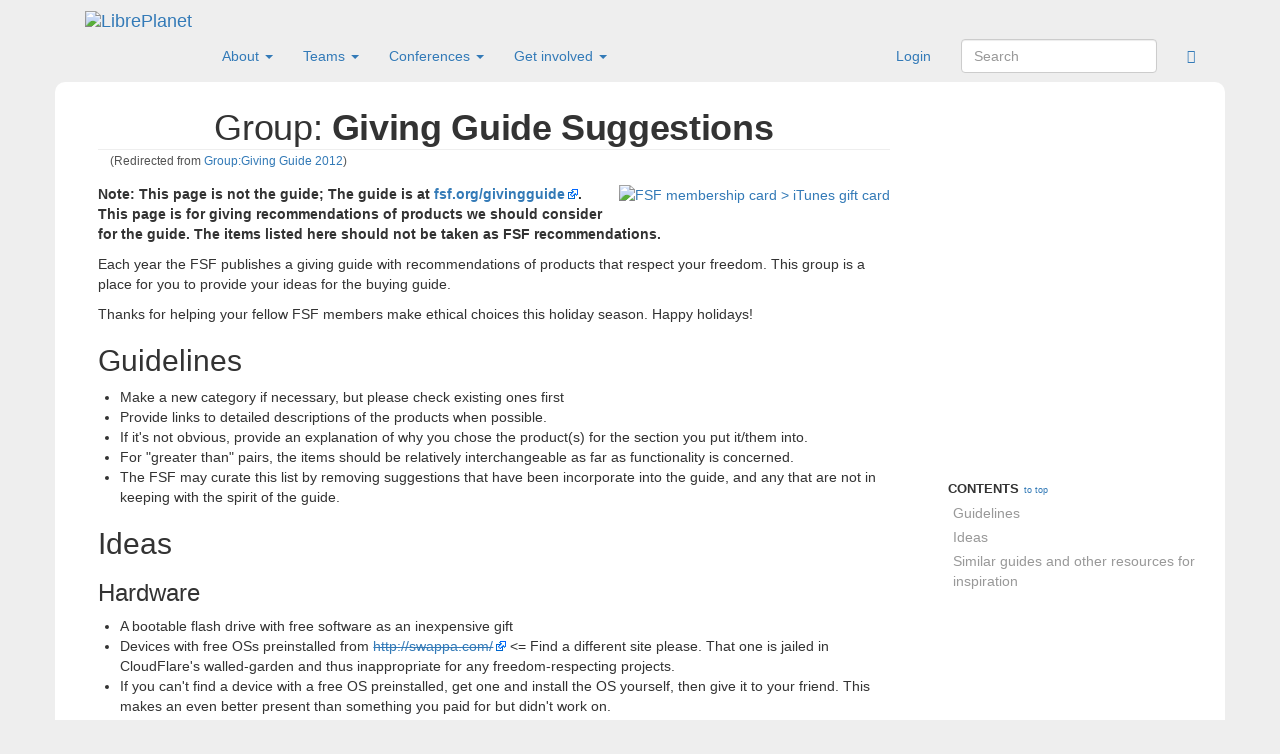

--- FILE ---
content_type: text/html; charset=UTF-8
request_url: https://libreplanet.org/wiki/Group:Giving_Guide_2012
body_size: 9568
content:
<!DOCTYPE html>
<html class="client-nojs" lang="en" dir="ltr">
<head>
<meta charset="UTF-8"/>
<title>Group:Giving Guide Suggestions - LibrePlanet</title>
<script>/*<![CDATA[*/// @license magnet:?xt=urn:btih:cf05388f2679ee054f2beb29a391d25f4e673ac3&dn=gpl-2.0.txt GPL-2.0-or-Later 
document.documentElement.className = document.documentElement.className.replace( /(^|\s)client-nojs(\s|$)/, "$1client-js$2" );
// @license-end/*]]>*/</script>
<script>(window.RLQ=window.RLQ||[]).push(function(){mw.config.set({"wgCanonicalNamespace":"Group","wgCanonicalSpecialPageName":false,"wgNamespaceNumber":96,"wgPageName":"Group:Giving_Guide_Suggestions","wgTitle":"Giving Guide Suggestions","wgCurRevisionId":41747,"wgRevisionId":41747,"wgArticleId":7977,"wgIsArticle":true,"wgIsRedirect":false,"wgAction":"view","wgUserName":null,"wgUserGroups":["*"],"wgCategories":["DRM","LibrePlanet"],"wgBreakFrames":false,"wgPageContentLanguage":"en","wgPageContentModel":"wikitext","wgSeparatorTransformTable":["",""],"wgDigitTransformTable":["",""],"wgDefaultDateFormat":"dmy","wgMonthNames":["","January","February","March","April","May","June","July","August","September","October","November","December"],"wgMonthNamesShort":["","Jan","Feb","Mar","Apr","May","Jun","Jul","Aug","Sep","Oct","Nov","Dec"],"wgRelevantPageName":"Group:Giving_Guide_Suggestions","wgRelevantArticleId":7977,"wgRequestId":"8a7d669f2203e782c20e570f","wgIsProbablyEditable":false,"wgRelevantPageIsProbablyEditable":false,"wgRestrictionEdit":[],"wgRestrictionMove":[],"wgRedirectedFrom":"Group:Giving_Guide_2012","srfFilteredConfig":null,"wgInternalRedirectTargetUrl":"/wiki/Group:Giving_Guide_Suggestions"});mw.loader.state({"site.styles":"ready","noscript":"ready","user.styles":"ready","user":"ready","site":"ready","user.options":"ready","user.tokens":"loading","ext.srf.styles":"ready","ext.smw.style":"ready","ext.smw.tooltip.styles":"ready","mediawiki.legacy.shared":"ready","mediawiki.legacy.commonPrint":"ready","mediawiki.sectionAnchor":"ready","skins.tweeki.bootstrap.styles":"ready","skins.tweeki.styles":"ready","skins.tweeki.corrections.styles":"ready","skins.tweeki.externallinks.styles":"ready","skins.tweeki.awesome.styles":"ready","skins.tweeki.bootstraptheme.styles":"ready"});mw.loader.implement("user.tokens@1uilpy7",function($,jQuery,require,module){/*@nomin*/mw.user.tokens.set({"editToken":"+\\","patrolToken":"+\\","watchToken":"+\\","csrfToken":"+\\"});
});mw.loader.load(["mediawiki.action.view.redirect","ext.smw.style","ext.smw.tooltips","mediawiki.page.startup","mediawiki.user","mediawiki.hidpi","mediawiki.page.ready","mediawiki.toc","mediawiki.searchSuggest","skins.tweeki.scripts"]);});</script>
<link rel="stylesheet" href="/w/load.php?debug=false&amp;lang=en&amp;modules=ext.smw.style%7Cext.smw.tooltip.styles&amp;only=styles&amp;skin=tweeki"/>
<link rel="stylesheet" href="/w/load.php?debug=false&amp;lang=en&amp;modules=ext.srf.styles&amp;only=styles&amp;skin=tweeki"/>
<link rel="stylesheet" href="/w/load.php?debug=false&amp;lang=en&amp;modules=mediawiki.legacy.commonPrint%2Cshared%7Cmediawiki.sectionAnchor%7Cskins.tweeki.awesome.styles%7Cskins.tweeki.bootstrap.styles%7Cskins.tweeki.bootstraptheme.styles%7Cskins.tweeki.corrections.styles%7Cskins.tweeki.externallinks.styles%7Cskins.tweeki.styles&amp;only=styles&amp;skin=tweeki"/>
<script async="" src="/w/load.php?debug=false&amp;lang=en&amp;modules=startup&amp;only=scripts&amp;skin=tweeki"></script>
<meta name="ResourceLoaderDynamicStyles" content=""/>
<link rel="stylesheet" href="/w/load.php?debug=false&amp;lang=en&amp;modules=site.styles&amp;only=styles&amp;skin=tweeki"/>
<meta name="generator" content="MediaWiki 1.31.16"/>
<meta name="viewport" content="width=device-width, initial-scale=1"/>
<link rel="alternate" type="application/rdf+xml" title="Group:Giving Guide Suggestions" href="/wiki?title=Special:ExportRDF/Group:Giving_Guide_Suggestions&amp;xmlmime=rdf"/>
<link rel="shortcut icon" href="/favicon.ico"/>
<link rel="search" type="application/opensearchdescription+xml" href="/w/opensearch_desc.php" title="LibrePlanet (en)"/>
<link rel="EditURI" type="application/rsd+xml" href="https://libreplanet.org/w/api.php?action=rsd"/>
<link rel="canonical" href="https://libreplanet.org/wiki/Group:Giving_Guide_Suggestions"/>
<script type="text/javascript">
  /* GPL-2.0-or-later
   *
   * @licstart  The following is the entire license notice for the
   *  JavaScript code in this page
   *
   *   MediaWiki contributors, including those listed in the CREDITS file,
   *   hold the copyright to this work.
   *
   *   This program is free software; you can redistribute it and/or modify
   *   it under the terms of the GNU General Public License as published by
   *   the Free Software Foundation; either version 2 of the License, or
   *   (at your option) any later version.
   *
   *   This program is distributed in the hope that it will be useful,
   *   but WITHOUT ANY WARRANTY; without even the implied warranty of
   *   MERCHANTABILITY or FITNESS FOR A PARTICULAR PURPOSE.  See the
   *   GNU General Public License for more details.
   *
   *   You should have received a copy of the GNU General Public License along
   *   with this program; if not, write to the Free Software Foundation, Inc.,
   *   51 Franklin Street, Fifth Floor, Boston, MA 02110-1301 USA.
   *
   *  @licend  The above is the entire license notice
   *  for the JavaScript code in this page.
   */
</script>
<!--[if lt IE 9]><script src="/w/load.php?debug=false&amp;lang=en&amp;modules=html5shiv&amp;only=scripts&amp;skin=tweeki&amp;sync=1"></script><![endif]-->
</head>
<body class="mediawiki ltr sitedir-ltr mw-hide-empty-elt ns-96 ns-subject page-Group_Giving_Guide_Suggestions rootpage-Group_Giving_Guide_Suggestions skin-tweeki action-view tweeki-animateLayout advanced">

        <!-- Place banners here. -->
    <!--
    <iframe title="FSF Fundraiser Banner" src="//static.libreplanet.org/nosvn/banners/202511fundraiser/" scrolling="no" style="width: 100%; height: 300px; display: block; margin: 0; border: 0 none; overflow: hidden;"></iframe>
-->
        			<!-- navbar -->
			<div id="mw-navigation" class="navbar navbar-libreplanet" role="navigation">
				<h2>Navigation menu</h2>
				<div id="mw-head" class="navbar-inner">
					<div class="container">
				
						<div class="navbar-header">
							<button type="button" class="navbar-toggle" data-toggle="collapse" data-target=".navbar-collapse">
								<span class="sr-only">Toggle navigation</span>
								<span class="icon-bar"></span>
								<span class="icon-bar"></span>
								<span class="icon-bar"></span>
							</button>

							<a href="/wiki/Main_Page" class="navbar-brand"><img src="/w/skins/Tweeki/custom/lp-logo.svg" alt="LibrePlanet" /></a>					
						</div>

						<div id="navbar" class="navbar-collapse collapse">
													<ul class="nav navbar-nav">
							<li class="nav"><a href="#" id="n-About" class="dropdown-toggle" data-toggle="dropdown">About <b class="caret"></b></a><ul class="dropdown-menu " role="menu"><li id="n-LibrePlanet"><a href="/wiki/LibrePlanet" tabindex="-1">About LibrePlanet</a></li><li id="n-LibrePlanet:Mission-Statement"><a href="/wiki/LibrePlanet:Mission_Statement" tabindex="-1">Mission Statement</a></li><li id="n-Founding-documents"><a href="/wiki/Founding_documents" tabindex="-1">Founding documents</a></li><li id="n-LibrePlanet:About.23Donate_to_the_Free_Software_Foundation_to_Support_LibrePlanet"><a href="/wiki/LibrePlanet:About#Donate_to_the_Free_Software_Foundation_to_Support_LibrePlanet" tabindex="-1">Support this Community</a></li><li id="n-LibrePlanet:Code-of-Conduct"><a href="/wiki/LibrePlanet:Code_of_Conduct" tabindex="-1">Code of Conduct</a></li><li id="n-Anti-harassment-policy"><a href="/wiki/Anti-harassment_policy" tabindex="-1">Anti-harassment policy</a></li></ul></li><li class="nav"><a href="#" id="n-Teams" class="dropdown-toggle" data-toggle="dropdown">Teams <b class="caret"></b></a><ul class="dropdown-menu " role="menu"><li id="n-Group:LibrePlanet-Activists"><a href="/wiki/Group:LibrePlanet_Activists" tabindex="-1">Activists</a></li><li id="n-Group:LibrePlanet-Wiki-Helpers"><a href="/wiki/Group:LibrePlanet_Wiki_Helpers" tabindex="-1">Wiki Helpers</a></li><li id="n-Group:LibrePlanet-Artists"><a href="/wiki/Group:LibrePlanet_Artists" tabindex="-1">LibrePlanet Artists</a></li><li id="n-Group:FSF-Community-Team"><a href="/wiki/Group:FSF_Community_Team" tabindex="-1">FSF Community Team</a></li><li id="n-LibrePlanet:Teams"><a href="/wiki/LibrePlanet:Teams" tabindex="-1">Local & Student Teams</a></li></ul></li><li class="nav"><a href="#" id="n-Conferences" class="dropdown-toggle" data-toggle="dropdown">Conferences <b class="caret"></b></a><ul class="dropdown-menu " role="menu"><li id="n-LibrePlanet:Conference"><a href="/wiki/LibrePlanet:Conference" tabindex="-1">LibrePlanet Conference</a></li><li id="n-Event:LibrePlanet"><a href="/wiki/Event:LibrePlanet" tabindex="-1">Non-official</a></li></ul></li><li class="nav"><a href="#" id="n-Get-involved" class="dropdown-toggle" data-toggle="dropdown">Get involved <b class="caret"></b></a><ul class="dropdown-menu " role="menu"><li id="n-LibrePlanet:Participate"><a href="/wiki/LibrePlanet:Participate" tabindex="-1">Participate</a></li><li id="n-Discussion-channels"><a href="/wiki/Discussion_channels" tabindex="-1">Discussion channels</a></li><li id="n-Event:LibrePlanet"><a href="/wiki/Event:LibrePlanet" tabindex="-1">Events</a></li></ul></li>							</ul>
						
													<ul class="nav navbar-nav navbar-right">
							<li class="nav"><a href="/wiki/Special:RecentChanges" id="n-Special:RecentChanges"><span class="fa fa-rss"></span></a></li></ul>
			<form class="navbar-form navbar-right" action="/wiki" id="searchform">
				<div class="form-group"><input type="search" name="search" placeholder="Search" title="Search LibrePlanet [f]" accesskey="f" id="searchInput" class="search-query form-control"/><input type="submit" name="go" value="Go" title="Go to a page with this exact name if it exists" id="mw-searchButton" class="searchButton btn hidden"/>
				</div>
			</form><ul class="nav navbar-nav navbar-right"><li class="nav"><a href="/wiki?title=Special:UserLogin&amp;returnto=Group%3AGiving+Guide+Suggestions" title="You are encouraged to log in; however, it is not mandatory [o]" accesskey="o">Login</a></li>							</ul>
						</div>
						
					</div>
				</div>
			</div>
			<!-- /navbar -->
				<div id="mw-page-base"></div>
		<div id="mw-head-base"></div>
		<a id="top"></a>

		<!-- content -->
		<div id="contentwrapper" class="user-loggedout not-editable container with-navbar">

			
			<div class="row">
				<div class="col-md-offset-0 col-md-9" role="main">
							<div class="mw-body" id="content">
			<div id="mw-js-message" style="display:none;"></div>
									<h1 id="firstHeading" class="firstHeading page-header" lang="en"><span dir="auto"><span class="namespace">Group:</span> Giving Guide Suggestions</span></h1>
									<!-- bodyContent -->
			<div id="bodyContent">
								<div id="siteSub">From LibrePlanet</div>
								<div id="contentSub"><span class="mw-redirectedfrom">(Redirected from <a href="/wiki?title=Group:Giving_Guide_2012&amp;redirect=no" class="mw-redirect" title="Group:Giving Guide 2012">Group:Giving Guide 2012</a>)</span></div>
												<div id="jump-to-nav" class="mw-jump">
					Jump to:					<a href="#mw-navigation">navigation</a>, 					<a href="#p-search">search</a>
				</div>
				<div id="mw-content-text" lang="en" dir="ltr" class="mw-content-ltr"><div class="mw-parser-output">
<div class="floatright"><a href="/wiki/File:Buyingguideemail.png" class="image"><img alt="FSF membership card &gt; iTunes gift card" src="/w/images/7/72/Buyingguideemail.png" width="350" height="115"></a></div>
<p><b>Note: This page is not the guide; The guide is at <a rel="nofollow" class="external text" href="http://www.fsf.org/givingguide">fsf.org/givingguide</a>.  This page is for giving recommendations of products we should consider for the guide. The items listed here should not be taken as FSF recommendations.</b>
</p>
<p>Each year the FSF publishes a giving guide with recommendations of products that respect your freedom. This group is a place for you to provide your ideas for the buying guide.
</p>
<p>Thanks for helping your fellow FSF members make ethical choices this holiday season. Happy holidays!
</p>
<div id="toc" class="toc">
<div class="toctitle" lang="en" dir="ltr"><h2>Contents</h2></div>
<ul>
<li class="toclevel-1 tocsection-1"><a href="#Guidelines"><span class="tocnumber">1</span> <span class="toctext">Guidelines</span></a></li>
<li class="toclevel-1 tocsection-2">
<a href="#Ideas"><span class="tocnumber">2</span> <span class="toctext">Ideas</span></a>
<ul>
<li class="toclevel-2 tocsection-3"><a href="#Hardware"><span class="tocnumber">2.1</span> <span class="toctext">Hardware</span></a></li>
<li class="toclevel-2 tocsection-4"><a href="#Other"><span class="tocnumber">2.2</span> <span class="toctext">Other</span></a></li>
<li class="toclevel-2 tocsection-5"><a href="#Software"><span class="tocnumber">2.3</span> <span class="toctext">Software</span></a></li>
</ul>
</li>
<li class="toclevel-1 tocsection-6"><a href="#Similar_guides_and_other_resources_for_inspiration"><span class="tocnumber">3</span> <span class="toctext">Similar guides and other resources for inspiration</span></a></li>
</ul>
</div>

<h2>
<span class="mw-headline" id="Guidelines"></span><span class="mw-headline-content">Guidelines</span>
</h2>
<ul>
<li>Make a new category if necessary, but please check existing ones first</li>
<li>Provide links to detailed descriptions of the products when possible.</li>
<li>If it's not obvious, provide an explanation of why you chose the product(s) for the section you put it/them into.</li>
<li>For "greater than" pairs, the items should be relatively interchangeable as far as functionality is concerned.</li>
<li>The FSF may curate this list by removing suggestions that have been incorporate into the guide, and any that are not in keeping with the spirit of the guide.</li>
</ul>
<h2>
<span class="mw-headline" id="Ideas"></span><span class="mw-headline-content">Ideas</span>
</h2>
<h3>
<span class="mw-headline" id="Hardware"></span><span class="mw-headline-content">Hardware</span>
</h3>
<ul>
<li>A bootable flash drive with free software as an inexpensive gift</li>
<li>Devices with free OSs preinstalled from <s><a rel="nofollow" class="external free" href="http://swappa.com/">http://swappa.com/</a></s> &lt;= Find a different site please.  That one is jailed in CloudFlare's walled-garden and thus inappropriate for any freedom-respecting projects.</li>
<li>If you can't find a device with a free OS preinstalled, get one and install the OS yourself, then give it to your friend. This makes an even better present than something you paid for but didn't work on.</li>
<li>a dreamplug for beeing used as a freedombox?</li>
<li>Acoustic guitar from your local music shop &gt; Squier by Fender USB Stratocaster Guitar for iBad from Apple Store</li>
<li>TV-Recorder: MythTV &gt; TiVO - Does someone sell ready-to-use no-tinkering-required MythTV boxes?</li>
<li>
<a rel="nofollow" class="external text" href="http://bookliberator.com/">BookLiberator Beta</a> BookLiberator is a device for scanning and digitizing books, using all free software.  The Beta version is <a rel="nofollow" class="external text" href="http://questioncopyright.org/bookliberator.html">on sale now</a> at the QuestionCopyright.com store.</li>
</ul>
<table class="wikitable"><tbody>
<tr>
<th style="text-align:left;">device
</th>
<th>freedom-hostile/unethical
</th>
<th>relatively civil-liberties-respecting alternative
</th>
<th>notes/references
</th>
</tr>
<tr>
<td>CPUs
</td>
<td>Intel, AMD, Marvell
</td>
<td>MediaTek (ARM)
</td>
<td>Intel is worse than AMD and Marvell, but avoid all.
</td>
</tr>
<tr>
<td>DiY embedded systems
</td>
<td>Raspberry Pi
</td>
<td>OLinuXino, <a rel="nofollow" class="external text" href="http://arduino.cc/en/Main/Products">Arduino</a>?, Beagleboard?
</td>
<td>
</td>
</tr>
<tr>
<td>e-book readers (w/e-paper)
</td>
<td>Sony eReader
</td>
<td>
<a rel="nofollow" class="external text" href="http://one.laptop.org/about/olpc-tablet">OLPC tablet</a> or <a rel="nofollow" class="external text" href="http://wiki.laptop.org/go/XO-4_Touch">OLPC laptop</a> (dual-mode displays; free-OS preinstalled)
</td>
<td>
</td>
</tr>
<tr>
<td>gaming (full console)
</td>
<td>wii
</td>
<td>?
</td>
<td>
</td>
</tr>
<tr>
<td>gaming (portable)
</td>
<td>PlayStation Portable (PSP)
</td>
<td>Pandora (console)?
</td>
<td>
</td>
</tr>
<tr>
<td>mobile phones
</td>
<td>Apple, HP, Sony, Samsung
</td>
<td>
<a rel="nofollow" class="external text" href="https://www.fairphone.com/">Fairphone</a>, <a rel="nofollow" class="external text" href="https://en.wikipedia.org/wiki/Blackphone">Blackphone</a>, <a rel="nofollow" class="external text" href="https://en.m.wikipedia.org/wiki/List_of_open-source_mobile_phones">list of OSS phones</a>
</td>
<td>All mobile phones are tracking devices and thus a bad idea to have at all.  They're all unethical to different extents.  This row exists only to indicate the lesser of evils to consumers not disciplined enough to avoid mobile phones entirely.
</td>
</tr>
<tr>
<td>PCs/laptops
</td>
<td>Apple, Dell, HP, IBM, Samsung, Sony
</td>
<td>OLPC, Asus (AMD-based).
</td>
<td>Clevo &amp; Librem are almost ethical, but they feed intel
</td>
</tr>
<tr>
<td>printers
</td>
<td>all others
</td>
<td>Oki
</td>
<td>For detailed ethical rationale, see <a rel="nofollow" class="external text" href="https://steemit.com/liberty/@apertus-cogitari/which-printer-and-scanner-brands-are-ethical-get-your-boycott-on-the-evil-has-been-charted">which printer and scanner brands are ethical</a>.
</td>
</tr>
<tr>
<td>scanners
</td>
<td>all others
</td>
<td>Umax, Mustek, Doxie, Avision
</td>
<td>For detailed ethical rationale, see <a rel="nofollow" class="external text" href="https://steemit.com/liberty/@apertus-cogitari/which-printer-and-scanner-brands-are-ethical-get-your-boycott-on-the-evil-has-been-charted">which printer and scanner brands are ethical</a>.
</td>
</tr>
<tr>
<td>tablet PCs
</td>
<td>iPad
</td>
<td>
<a rel="nofollow" class="external text" href="http://one.laptop.org/about/olpc-tablet">OLPC tablet</a>
</td>
<td>
</td>
</tr>
</tbody></table>
<p>note: OLPCs are hard to buy, but if you can get one they are far more ethical than the alternatives.
</p>
<p>See the <a rel="nofollow" class="external text" href="https://steemit.com/shopping/@apertus-cogitari/tech-brands-that-progressive-buyers-should-avoid-some-gifts-take-away-more-than-they-give">long list of freedom-hostile brands</a>.
</p>
<h3>
<span class="mw-headline" id="Other"></span><span class="mw-headline-content">Other</span>
</h3>
<ul>
<li>homebrew vorbis players based on arduino and mp3-shield inside fritzing black box (link to store?)</li>
<li>Donations to the FSF or free software development projects in friend's names</li>
<li>Gifts from the shop.fsf.org</li>
<li>Give your friend a homemade coupon promising to set up their computer with a free GNU/Linux distribution, help them learn to use it and help them maintain it.</li>
<li>Clothes from this <a rel="nofollow" class="external free" href="http://www.freewear.org/">http://www.freewear.org/</a> . You'd have to mention that freewear donates some money to the FSF. &lt;= okay, but everything is 100% cotton, thus bad for the environment.</li>
<li>DRM-free ebooks, including books about free software</li>
<li>Real, paper books - for instance normal books, or books on free software, preferably under a free (software) license (depending on the kind of works such as documentation, views of an author etc.)</li>
<li>Recommending a hosting service that respects people's freedom to be in control of their machine</li>
<li>A trip to free software conferences such as FOSDEM?</li>
<li>Buy a product from or donate to fritzing.org, download the free software</li>
</ul>
<h3>
<span class="mw-headline" id="Software"></span><span class="mw-headline-content">Software</span>
</h3>
<p>(Note: giving someone software might be more inconvenient for that person than if they just got it themself in their preferred way.)
</p>
<ul>
<li>Electronic Design Tools: download gEDA ( <a rel="nofollow" class="external free" href="http://www.geda-project.org">http://www.geda-project.org</a> ) or Kicad ( <a rel="nofollow" class="external free" href="http://www.kicad-pcb.org">http://www.kicad-pcb.org</a> ) &gt; Eagle ( <a rel="nofollow" class="external free" href="http://www.cadsoftusa.com">http://www.cadsoftusa.com</a> )</li>
<li>3-D CAD/CAM: download FreeCAD ( <a rel="nofollow" class="external free" href="http://sourceforge.net/apps/mediawiki/free-cad/index.php?title=Main_Page">http://sourceforge.net/apps/mediawiki/free-cad/index.php?title=Main_Page</a> ) &gt; CorelCAD ( <a rel="nofollow" class="external free" href="http://www.corel.com/corel/product/index.jsp?pid=prod4120067&amp;cid=catalog20038&amp;segid=752">http://www.corel.com/corel/product/index.jsp?pid=prod4120067&amp;cid=catalog20038&amp;segid=752</a> )</li>
<li>Animation: download Blender ( <a rel="nofollow" class="external free" href="http://www.blender.org">http://www.blender.org</a> ) &gt; Adobe ( <a rel="nofollow" class="external free" href="http://www.adobe.com/products/flash.html">http://www.adobe.com/products/flash.html</a> )</li>
<li>Music: LMMS ( <a rel="nofollow" class="external free" href="http://lmms.sourceforge.net/">http://lmms.sourceforge.net/</a> ) &gt; Ableton Live ( <a rel="nofollow" class="external free" href="https://www.ableton.com/en/live/">https://www.ableton.com/en/live/</a> )</li>
<li>Games: GOG ( <a rel="nofollow" class="external free" href="http://www.gog.com/games">http://www.gog.com/games</a> ) &gt; Steam ( <a rel="nofollow" class="external free" href="http://store.steampowered.com/">http://store.steampowered.com/</a> )</li>
<li>Movies: GOG ( <a rel="nofollow" class="external free" href="http://www.gog.com/movies">http://www.gog.com/movies</a> ) &gt; Netflix ( <a rel="nofollow" class="external free" href="https://www.netflix.com/">https://www.netflix.com/</a> )</li>
</ul>
<h2>
<span class="mw-headline" id="Similar_guides_and_other_resources_for_inspiration"></span><span class="mw-headline-content">Similar guides and other resources for inspiration</span>
</h2>
<ul>
<li><a rel="nofollow" class="external free" href="http://blog.makezine.com/2008/02/29/the-open-source-gift-guid/">http://blog.makezine.com/2008/02/29/the-open-source-gift-guid/</a></li>
<li><a rel="nofollow" class="external free" href="http://www.defectivebydesign.org/holiday">http://www.defectivebydesign.org/holiday</a></li>
<li><a rel="nofollow" class="external free" href="http://en.opensuse.org/SDB:Printer_buying_guide">http://en.opensuse.org/SDB:Printer_buying_guide</a></li>
</ul>
<p><span class="smw-highlighter" data-type="4" data-state="inline" data-title="Warning" title='"issue" is not in the list (interest, location, project, school) of allowed values for the "Organized around" property.'><span class="smwtticon warning"></span><span class="smwttcontent">"issue" is not in the list (interest, location, project, school) of <a href="/wiki/Property:Allows_value" title="Property:Allows value">allowed values</a> for the "Organized around" property.</span></span>
</p>
<p><b>This page was a <a href="/wiki/Featured_resources" title="Featured resources">featured resource</a> in January 2016.</b>
</p>
<p><br></p>
<!-- 
NewPP limit report
Cached time: 20260123080018
Cache expiry: 86400
Dynamic content: false
[SMW] In&#8208;text annotation parser time: 0.052 seconds
CPU time usage: 0.068 seconds
Real time usage: 0.112 seconds
Preprocessor visited node count: 33/1000000
Preprocessor generated node count: 78/1000000
Post&#8208;expand include size: 118/2097152 bytes
Template argument size: 22/2097152 bytes
Highest expansion depth: 2/40
Expensive parser function count: 0/100
Unstrip recursion depth: 0/20
Unstrip post&#8208;expand size: 0/5000000 bytes
-->
<!--
Transclusion expansion time report (%,ms,calls,template)
100.00%    3.216      1 Template:Featured_resource
100.00%    3.216      1 -total
-->
</div></div>								<div class="printfooter">
				Retrieved from "<a dir="ltr" href="https://libreplanet.org/wiki?title=Group:Giving_Guide_Suggestions&amp;oldid=41747">https://libreplanet.org/wiki?title=Group:Giving_Guide_Suggestions&amp;oldid=41747</a>"				</div>
												<div id="catlinks" class="catlinks" data-mw="interface"><div id="mw-normal-catlinks" class="mw-normal-catlinks"><a href="/wiki/Special:Categories" title="Special:Categories">Categories</a>: <ul><li><a href="/wiki/Category:DRM" title="Category:DRM">DRM</a></li><li><a href="/wiki/Category:LibrePlanet" title="Category:LibrePlanet">LibrePlanet</a></li></ul></div></div>												<div class="visualClear"></div>
							</div>
			<!-- /bodyContent -->
		</div>
					</div>
			</div>
		</div>
		<!-- /content -->

			<!-- sidebar-right -->
			<div class="sidebar-wrapper sidebar-right-wrapper">
				<div class="sidebar-container container">
					<div class="row">
						<div id="sidebar-right" class="col-md-3 col-md-offset-9">
							<div id="tweekiTOC"></div>						</div>
					</div>
				</div>
			</div>
			<!-- /sidebar-right -->
					<!-- footer -->
			<div id="footer" role="contentinfo" class="footer container footer-sticky">
			<div class="container">
<div class="row">
  <div class="col-md-4">
    <div class="free-software-foundation">
       <p><img src="/w/skins/Tweeki/custom/fsf-logo.svg" alt="FSF" style="margin-bottom: 1em;" /></p>
      <p>The Free Software Foundation (FSF) is a nonprofit with a worldwide mission to promote computer user freedom.</p>
       <p>We defend the rights of all software users. (<a href="http://fsf.org">Read more</a>)</p>
    </div>
  </div>
  <div class="col-md-offset-1 col-md-4">
    <div class="campaigns">
    <h4>Campaigns</h4>
    <ul><li><a href="https://www.fsf.org/campaigns/priority-projects/">High Priority Free Software Projects</a></li>
    	<li><a href="https://www.fsf.org/campaigns/freejs/">Free JavaScript</a></li>
    	<li><a href="https://www.fsf.org/campaigns/campaigns/secure-boot-vs-restricted-boot/">Secure Boot vs Restricted Boot</a></li>
    	<li><a href="https://www.gnu.org/">GNU Operating System</a></li>
    	<li><a href="https://defectivebydesign.org/">Defective by Design</a></li>
    	<li><i><a href="https://www.fsf.org/campaigns">See all campaigns</a></i></li>
    </ul>
    </div><!-- .campaigns -->
  </div>
  <div class="col-md-3">
  <div class="get-involved"><h4>Get Involved</h4>
  <ul>
      <li><a class="footer-link" href="https://www.fsf.org/about/contact">Contact</a></li>
 </ul>
 </div><!-- .get-involved -->
</div>
</div>

<div class="container copyright">
	<p>Send your feedback on our translations and new translations of pages to <a href="mailto:campaigns@fsf.org">campaigns@fsf.org</a>.</p>

	<p>Copyright © 2013–2023 <a href="//fsf.org/about/contact.html" title="Find out how to contact us">Free Software Foundation</a>, Inc.
	<a href="https://www.fsf.org/about/free-software-foundation-privacy-policy">Privacy Policy</a>, <a href="https://weblabels.fsf.org/libreplanet.org/CURRENT/" rel="jslicense">JavaScript license information</a>
        </p>
</div>

			</div>
			<!-- /footer -->
		<script>(window.RLQ=window.RLQ||[]).push(function(){mw.config.set({"wgPageParseReport":{"smw":{"limitreport-intext-parsertime":0.052},"limitreport":{"cputime":"0.068","walltime":"0.112","ppvisitednodes":{"value":33,"limit":1000000},"ppgeneratednodes":{"value":78,"limit":1000000},"postexpandincludesize":{"value":118,"limit":2097152},"templateargumentsize":{"value":22,"limit":2097152},"expansiondepth":{"value":2,"limit":40},"expensivefunctioncount":{"value":0,"limit":100},"unstrip-depth":{"value":0,"limit":20},"unstrip-size":{"value":0,"limit":5000000},"timingprofile":["100.00%    3.216      1 Template:Featured_resource","100.00%    3.216      1 -total"]},"cachereport":{"timestamp":"20260123080018","ttl":86400,"transientcontent":false}}});});</script><!-- Matomo -->
<script type="text/javascript">
  // @license magnet:?xt=urn:btih:1f739d935676111cfff4b4693e3816e664797050&dn=gpl-3.0.txt GPL-v3-or-Later
  var _paq = _paq || [];
  _paq.push(["trackPageView"]);
  _paq.push(["enableLinkTracking"]);

  (function() {
    var u = (("https:" == document.location.protocol) ? "https" : "http") + "://"+"piwik.fsf.org//";
    _paq.push(["setTrackerUrl", u+"piwik.php"]);
    _paq.push(["setSiteId", "7"]);
    var d=document, g=d.createElement("script"), s=d.getElementsByTagName("script")[0]; g.type="text/javascript";
    g.defer=true; g.async=true; g.src=u+"piwik.js"; s.parentNode.insertBefore(g,s);
  })();
  // @license-end
</script>
<!-- End Matomo --><script>(window.RLQ=window.RLQ||[]).push(function(){mw.config.set({"wgBackendResponseTime":213});});</script>
<!-- Fundraiser modal window starts here. -->


<!-- Fundraiser modal window ends here. -->

</html>


--- FILE ---
content_type: text/css; charset=utf-8
request_url: https://libreplanet.org/w/load.php?debug=false&lang=en&modules=site.styles&only=styles&skin=tweeki
body_size: 975
content:
pre{white-space:pre-wrap}.infobox{border:1px solid #aaa;background-color:#f9f9f9;color:black;margin:0.5em 0 0.5em 1em;padding:0.2em;float:right;clear:right}.infobox td,.infobox th{vertical-align:top}.infobox caption{font-size:larger}.infobox.bordered{border-collapse:collapse}.infobox.bordered td,.infobox.bordered th{border:1px solid #aaa}.infobox.bordered .borderless td,.infobox.bordered .borderless th{border:0}.infobox.sisterproject{width:20em;font-size:90%}.infobox.standard-talk{border:1px solid #c0c090;background-color:#f8eaba}.infobox.standard-talk.bordered td,.infobox.standard-talk.bordered th{border:1px solid #c0c090}.infobox.bordered .mergedtoprow td,.infobox.bordered .mergedtoprow th{border:0;border-top:1px solid #aaa;border-right:1px solid #aaa}.infobox.bordered .mergedrow td,.infobox.bordered .mergedrow th{border:0;border-right:1px solid #aaa}.infobox.geography{text-align:left;border-collapse:collapse;line-height:1.2em;font-size:90%}.infobox.geography td,.infobox.geography th{border-top:solid 1px #aaa;padding:0.4em 0.6em 0.4em 0.6em}.infobox.geography .mergedtoprow td,.infobox.geography .mergedtoprow th{border-top:solid 1px #aaa;padding:0.4em 0.6em 0.2em 0.6em}.infobox.geography .mergedrow td,.infobox.geography .mergedrow th{border:0;padding:0 0.6em 0.2em 0.6em}.infobox.geography .mergedbottomrow td,.infobox.geography .mergedbottomrow th{border-top:0;border-bottom:solid 1px #aaa;padding:0 0.6em 0.4em 0.6em}.infobox.geography .maptable td,.infobox.geography .maptable th{border:0;padding:0}#box-lang{clear:both;width:100%}#lang-box{display:block;width:100%;border-bottom:1px solid #ddd;padding:0.5em}#lang-list span{display:block;width:100%;padding:0.5em;border-bottom:1px solid #ddd}#lang-list span{display:block;float:left;width:auto;padding:3px;border:1px solid #ddd;border-radius:5px;background:#eee;margin:5px}.mw-parser-output{overflow:unset !important}#sidebar-right{top:360px !important }.carousel-indicators{width:unset;left:unset;right:10%}.green{background:#4e9a06 radial-gradient(farthest-corner at 40px 40px,#4e9a06,#274e08);color:#FFF}.purple{background:#5c3566 radial-gradient(farthest-corner at 41px 41px,#5c3566,#2f1435);color:#FFF}.orange{background:#ce5c00 radial-gradient(farthest-corner at 40px 40px,#ce5c00,#823a00);color:#FFF}.rounded{border-radius:.5em}#mw-bar{display:block;padding:3px;border:1px solid #ddd;border-radius:5px;background:#eee;width:auto}#menu-getinvolved a{color:#FFF;text-decoration:none;transition:.3s}#menu-getinvolved .inner:hover a{color:yellow;transition:.2s}#menu-getinvolved h3{margin-top:10px;font-size:1.5em;font-weight:bold;min-height:45px}#menu-getinvolved .inner{padding:0.5em 1em}#page-header ul.nav > li > a#ca-talk:hover{background:#4e9a06;color:#FFF}#page-header ul.nav > li > a#ca-edit:hover{background:#ce5c00;color:#FFF}#page-header ul.nav > li > a#n-randompage-url:hover{background:#5c3566;color:#fff;!important }#media-feed dt{line-height:2em}#media-feed{color:#5c3566}#page-header ul.nav > li > a#ca-nstab-mediawiki,#page-header ul.nav > li > a#ca-nstab-main,#menu-getinvolved .mw-editsection{display:none}.mw-echo-ui-overlay{z-index:9999}

--- FILE ---
content_type: text/javascript; charset=utf-8
request_url: https://libreplanet.org/w/load.php?debug=false&lang=en&modules=startup&only=scripts&skin=tweeki
body_size: 29358
content:
window.mwPerformance=(window.performance&&performance.mark)?performance:{mark:function(){}};window.mwNow=(function(){var perf=window.performance,navStart=perf&&perf.timing&&perf.timing.navigationStart;return navStart&&typeof perf.now==='function'?function(){return navStart+perf.now();}:function(){return Date.now();};}());window.isCompatible=function(str){var ua=str||navigator.userAgent;return!!((function(){'use strict';return!this&&!!Function.prototype.bind&&!!window.JSON;}())&&'querySelector'in document&&'localStorage'in window&&'addEventListener'in window&&!(ua.match(/MSIE 10|webOS\/1\.[0-4]|SymbianOS|Series60|NetFront|Opera Mini|S40OviBrowser|MeeGo|Android.+Glass|^Mozilla\/5\.0 .+ Gecko\/$|googleweblight/)||ua.match(/PlayStation/i)));};(function(){var NORLQ,script;if(!isCompatible()){document.documentElement.className=document.documentElement.className.replace(/(^|\s)client-js(\s|$)/,'$1client-nojs$2');NORLQ=window.NORLQ||[];while(NORLQ.length){NORLQ.shift()();}window.NORLQ={push:
function(fn){fn();}};window.RLQ={push:function(){}};return;}function startUp(){mw.config=new mw.Map(true);mw.loader.addSource({"local":"/w/load.php"});mw.loader.register([["site","1cwnl09",[1]],["site.styles","1idl44d",[],"site"],["noscript","10efufs",[],"noscript"],["filepage","1cj1rwf"],["user.groups","1kk0cdp",[5]],["user","0ua3t2z",[6],"user"],["user.styles","0zxdjpx",[],"user"],["user.defaults","00sxnqh"],["user.options","0r5ungb",[7],"private"],["user.tokens","1uilpy7",[],"private"],["mediawiki.language.data","1pox0t6",[177]],["mediawiki.skinning.elements","1g8r5j7"],["mediawiki.skinning.content","1k69ge4"],["mediawiki.skinning.interface","0l6whyj"],["mediawiki.skinning.content.parsoid","05wce98"],["mediawiki.skinning.content.externallinks","0x1eiz9"],["jquery.accessKeyLabel","0kssurx",[22,130]],["jquery.async","07k0y7s"],["jquery.byteLength","02ji99b",[131]],["jquery.byteLimit","1kk0cdp",[37]],["jquery.checkboxShiftClick","0bp9fr4"],["jquery.chosen","1t9gdej"],["jquery.client",
"144ldgr"],["jquery.color","0lh8ar6",[24]],["jquery.colorUtil","1dxyo81"],["jquery.confirmable","0yyxqpc",[178]],["jquery.cookie","1nq76qt"],["jquery.expandableField","1kuucjx"],["jquery.farbtastic","1epe45o",[24]],["jquery.footHovzer","17q7p1d"],["jquery.form","1cjitj8"],["jquery.fullscreen","01wowvs"],["jquery.getAttrs","0tlkatz"],["jquery.hidpi","06gmi6l"],["jquery.highlightText","0un90np",[130]],["jquery.hoverIntent","1nsogz0"],["jquery.i18n","0uro3b1",[176]],["jquery.lengthLimit","0lqcyil",[131]],["jquery.localize","1a65gxy"],["jquery.makeCollapsible","15dwu5c"],["jquery.mockjax","1px9vlz"],["jquery.mw-jump","0qwnool"],["jquery.qunit","1jz7t6t"],["jquery.spinner","0d181xc"],["jquery.jStorage","00uf76g"],["jquery.suggestions","04b3emv",[34]],["jquery.tabIndex","0bmrnve"],["jquery.tablesorter","0pb9pdd",[130,179]],["jquery.textSelection","1ru45z0",[22]],["jquery.throttle-debounce","1d2yy41"],["jquery.xmldom","1oi43em"],["jquery.tipsy","1m6j7gb"],["jquery.ui.core","0agh4j3",[53],
"jquery.ui"],["jquery.ui.core.styles","05audh8",[],"jquery.ui"],["jquery.ui.accordion","0rd1ez1",[52,72],"jquery.ui"],["jquery.ui.autocomplete","1i5u0kg",[61],"jquery.ui"],["jquery.ui.button","0x6ljoi",[52,72],"jquery.ui"],["jquery.ui.datepicker","0nin25v",[52],"jquery.ui"],["jquery.ui.dialog","1od0oda",[56,59,63,65],"jquery.ui"],["jquery.ui.draggable","0ev00kt",[52,62],"jquery.ui"],["jquery.ui.droppable","1aq3j0o",[59],"jquery.ui"],["jquery.ui.menu","1pri9pn",[52,63,72],"jquery.ui"],["jquery.ui.mouse","19qq3gl",[72],"jquery.ui"],["jquery.ui.position","075jaca",[],"jquery.ui"],["jquery.ui.progressbar","1q308xl",[52,72],"jquery.ui"],["jquery.ui.resizable","05r44pt",[52,62],"jquery.ui"],["jquery.ui.selectable","0dh1ogz",[52,62],"jquery.ui"],["jquery.ui.slider","15wx9nv",[52,62],"jquery.ui"],["jquery.ui.sortable","00rku43",[52,62],"jquery.ui"],["jquery.ui.spinner","0zl37y3",[56],"jquery.ui"],["jquery.ui.tabs","01ef0l0",[52,72],"jquery.ui"],["jquery.ui.tooltip","02pg7wk",[52,63,72],
"jquery.ui"],["jquery.ui.widget","0qcx0d1",[],"jquery.ui"],["jquery.effects.core","0x05xog",[],"jquery.ui"],["jquery.effects.blind","19cioct",[73],"jquery.ui"],["jquery.effects.bounce","15i6x7n",[73],"jquery.ui"],["jquery.effects.clip","0gstv2q",[73],"jquery.ui"],["jquery.effects.drop","12oesly",[73],"jquery.ui"],["jquery.effects.explode","1amsj4b",[73],"jquery.ui"],["jquery.effects.fade","0izqdpj",[73],"jquery.ui"],["jquery.effects.fold","1j3t1ib",[73],"jquery.ui"],["jquery.effects.highlight","06pvkkr",[73],"jquery.ui"],["jquery.effects.pulsate","0pedzpb",[73],"jquery.ui"],["jquery.effects.scale","1vh2ywf",[73],"jquery.ui"],["jquery.effects.shake","12clpvk",[73],"jquery.ui"],["jquery.effects.slide","1w70lnj",[73],"jquery.ui"],["jquery.effects.transfer","1j683gb",[73],"jquery.ui"],["json","1kk0cdp"],["moment","1wienkz",[174]],["mediawiki.apihelp","0dmqa44"],["mediawiki.template","06oorug"],["mediawiki.template.mustache","0mfim3o",[90]],["mediawiki.template.regexp","0h7y0o0",[90]],[
"mediawiki.apipretty","00vpfvi"],["mediawiki.api","1huuzor",[148,9]],["mediawiki.api.category","0ovkfqv",[136,94]],["mediawiki.api.edit","0aoafdg",[146]],["mediawiki.api.login","0p4dr7p",[94]],["mediawiki.api.options","09d4b67",[94]],["mediawiki.api.parse","1ujy2kt",[94]],["mediawiki.api.upload","0e6nmhd",[96]],["mediawiki.api.user","1thye8d",[94]],["mediawiki.api.watch","16u8rsf",[94]],["mediawiki.api.messages","131zc20",[94]],["mediawiki.api.rollback","08tdad3",[94]],["mediawiki.content.json","1irxq4y"],["mediawiki.confirmCloseWindow","13hlors"],["mediawiki.debug","18mt0mo",[29,273]],["mediawiki.diff.styles","1mwehpr"],["mediawiki.feedback","0mhqspc",[136,124,277]],["mediawiki.feedlink","0y41z6i"],["mediawiki.filewarning","1okl50f",[273]],["mediawiki.ForeignApi","0zetxob",[113]],["mediawiki.ForeignApi.core","17s9f4n",[94,269]],["mediawiki.helplink","1ummtaq"],["mediawiki.hidpi","0qlg5j7",[33],null,null,"return'srcset'in new Image();"],["mediawiki.hlist","1ll14lc"],[
"mediawiki.htmlform","1egiiic",[37,130]],["mediawiki.htmlform.checker","0mxsghi",[49]],["mediawiki.htmlform.ooui","0isll70",[273]],["mediawiki.htmlform.styles","1so2932"],["mediawiki.htmlform.ooui.styles","1u3h40b"],["mediawiki.icon","1eudt04"],["mediawiki.inspect","15imuwq",[130,131]],["mediawiki.messagePoster","0ft56oe",[112]],["mediawiki.messagePoster.wikitext","0p84zdj",[96,124]],["mediawiki.notification","047dvvg",[148,156]],["mediawiki.notify","0r8lit1"],["mediawiki.notification.convertmessagebox","0tbhagw",[126]],["mediawiki.notification.convertmessagebox.styles","02en0k9"],["mediawiki.RegExp","04s57vh"],["mediawiki.String","0enntkj"],["mediawiki.pager.tablePager","171jrje"],["mediawiki.searchSuggest","1ynoi2p",[32,45,94]],["mediawiki.sectionAnchor","14bsxf5"],["mediawiki.storage","1qbhizc"],["mediawiki.Title","02dlhxu",[131,148]],["mediawiki.Upload","11jc5xd",[100]],["mediawiki.ForeignUpload","1pmc80j",[112,137]],["mediawiki.ForeignStructuredUpload.config","0msydx9"],[
"mediawiki.ForeignStructuredUpload","0x92je4",[139,138]],["mediawiki.Upload.Dialog","1tvyvpg",[142]],["mediawiki.Upload.BookletLayout","1skd4w3",[136,137,178,266,88,275,277]],["mediawiki.ForeignStructuredUpload.BookletLayout","0z34nxd",[140,142,103,182,256,251]],["mediawiki.toc","1bnsej5",[152]],["mediawiki.Uri","10vj7jl",[148,92]],["mediawiki.user","0l6ztjj",[101,135,8]],["mediawiki.userSuggest","018iwq8",[45,94]],["mediawiki.util","1hwa75w",[16,127]],["mediawiki.viewport","02gwazi"],["mediawiki.checkboxtoggle","0apzbzh"],["mediawiki.checkboxtoggle.styles","1ovopoa"],["mediawiki.cookie","0kuv4lj",[26]],["mediawiki.toolbar","0e3q0kb",[48]],["mediawiki.experiments","0suaprg"],["mediawiki.editfont.styles","1cqu5yu"],["mediawiki.visibleTimeout","0d1s8b0"],["mediawiki.action.delete","1tq0vjw",[37,273]],["mediawiki.action.delete.file","0myx0v9",[37]],["mediawiki.action.edit","1aqfo6o",[48,160,94,155,254]],["mediawiki.action.edit.styles","08l9tim"],["mediawiki.action.edit.collapsibleFooter",
"1xwb1yy",[39,122,135]],["mediawiki.action.edit.preview","1949okt",[43,48,94,108,178,273]],["mediawiki.action.history","099at4p"],["mediawiki.action.history.styles","0hdqgfv"],["mediawiki.action.view.dblClickEdit","1tecw8y",[148,8]],["mediawiki.action.view.metadata","00cwvwp",[173]],["mediawiki.action.view.categoryPage.styles","05rv97u"],["mediawiki.action.view.postEdit","0ff3vhv",[178,126]],["mediawiki.action.view.redirect","0074s7y",[22]],["mediawiki.action.view.redirectPage","14c4t8p"],["mediawiki.action.view.rightClickEdit","1cdn0uc"],["mediawiki.action.edit.editWarning","10ea2sb",[48,106,178]],["mediawiki.action.view.filepage","1olot6l"],["mediawiki.language","1cc0mq8",[175,10]],["mediawiki.cldr","13qqq72",[176]],["mediawiki.libs.pluralruleparser","0ngfiwc"],["mediawiki.language.init","0gthzb2"],["mediawiki.jqueryMsg","1b5xjnl",[174,148,8]],["mediawiki.language.months","0afuv9b",[174]],["mediawiki.language.names","0cfo43y",[177]],["mediawiki.language.specialCharacters","0meovla",[
174]],["mediawiki.libs.jpegmeta","0om0nuv"],["mediawiki.page.gallery","0cgbcgi",[49,184]],["mediawiki.page.gallery.styles","0tpgppr"],["mediawiki.page.gallery.slideshow","1st0owy",[136,94,275,290]],["mediawiki.page.ready","1i30iob",[16,20,41]],["mediawiki.page.startup","1oanlts"],["mediawiki.page.patrol.ajax","0p7oaii",[43,136,94]],["mediawiki.page.watch.ajax","0z9yo4k",[136,102,178]],["mediawiki.page.rollback","0389vce",[43,104]],["mediawiki.page.image.pagination","16jqqa3",[43,148]],["mediawiki.rcfilters.filters.base.styles","06inypd"],["mediawiki.rcfilters.highlightCircles.seenunseen.styles","1ezzivt"],["mediawiki.rcfilters.filters.dm","1b3e8d9",[131,145,98,178,146,269]],["mediawiki.rcfilters.filters.ui","0t8dmj5",[39,194,249,284,286,288,290]],["mediawiki.special","134kbc8"],["mediawiki.special.apisandbox.styles","0242xzw"],["mediawiki.special.apisandbox","01tqmu6",[39,94,178,255,272]],["mediawiki.special.block","09m93ds",[117,148,257]],["mediawiki.special.changecredentials.js",
"07pvvdn",[94,119]],["mediawiki.special.changeslist","0zlcu5q"],["mediawiki.special.changeslist.enhanced","0b4iyw8"],["mediawiki.special.changeslist.legend","0k88rq0"],["mediawiki.special.changeslist.legend.js","1nsfhrz",[39,152]],["mediawiki.special.changeslist.visitedstatus","04sp7ag"],["mediawiki.special.comparepages.styles","0w6osd7"],["mediawiki.special.contributions","1cxrbw6",[178,251]],["mediawiki.special.edittags","1fx7srt",[21,37]],["mediawiki.special.edittags.styles","1873pdy"],["mediawiki.special.import","1gr5qe9"],["mediawiki.special.movePage","0wujntk",[249,254]],["mediawiki.special.movePage.styles","0lys1ay"],["mediawiki.special.pageLanguage","1a0s5qs",[273]],["mediawiki.special.pagesWithProp","1nrfhaj"],["mediawiki.special.preferences","03cvvmf",[106,174,128]],["mediawiki.special.preferences.styles","0jb8hhb"],["mediawiki.special.recentchanges","1ur3beh"],["mediawiki.special.revisionDelete","0ue3f11",[37]],["mediawiki.special.search","15vjav7",[264]],[
"mediawiki.special.search.commonsInterwikiWidget","0yud01s",[145,94,178]],["mediawiki.special.search.interwikiwidget.styles","0vl48uz"],["mediawiki.special.search.styles","14ni0ko"],["mediawiki.special.undelete","06pva0x",[249,254]],["mediawiki.special.unwatchedPages","117dql1",[136,102]],["mediawiki.special.upload","0crl3uo",[43,136,99,106,178,182,226,90]],["mediawiki.special.upload.styles","1bp5wqs"],["mediawiki.special.userlogin.common.styles","1blxgfb"],["mediawiki.special.userlogin.login.styles","0810skx"],["mediawiki.special.userlogin.signup.js","0gzast2",[94,118,178]],["mediawiki.special.userlogin.signup.styles","0m1iyuw"],["mediawiki.special.userrights","0i5ucse",[37,128]],["mediawiki.special.watchlist","12si45y",[136,102,178,273]],["mediawiki.special.watchlist.styles","09ej7f7"],["mediawiki.special.version","1fzr9kl"],["mediawiki.legacy.config","050a93x"],["mediawiki.legacy.commonPrint","0eldvde"],["mediawiki.legacy.protect","0pnfyu3",[37]],["mediawiki.legacy.shared","0o9z3u2"
],["mediawiki.legacy.oldshared","0jo6vdu"],["mediawiki.legacy.wikibits","1rj1863"],["mediawiki.ui","0g04u3q"],["mediawiki.ui.checkbox","01y1zbd"],["mediawiki.ui.radio","1712pu1"],["mediawiki.ui.anchor","1aink5e"],["mediawiki.ui.button","1ptrpvf"],["mediawiki.ui.input","14bqcj3"],["mediawiki.ui.icon","1a8bnsg"],["mediawiki.ui.text","0b2u78r"],["mediawiki.widgets","1kcg32z",[136,94,250,275]],["mediawiki.widgets.styles","1q7kqo2"],["mediawiki.widgets.DateInputWidget","08o262p",[252,88,275]],["mediawiki.widgets.DateInputWidget.styles","1l6l54c"],["mediawiki.widgets.visibleByteLimit","1kk0cdp",[254]],["mediawiki.widgets.visibleLengthLimit","056rd0i",[37,273]],["mediawiki.widgets.datetime","1lt25yt",[273,291,292]],["mediawiki.widgets.CategoryMultiselectWidget","1q0qmm3",[112,136,275]],["mediawiki.widgets.SelectWithInputWidget","09mml3v",[258,275]],["mediawiki.widgets.SelectWithInputWidget.styles","086ymgk"],["mediawiki.widgets.SizeFilterWidget","1riqyrg",[260,275]],[
"mediawiki.widgets.SizeFilterWidget.styles","1b7araj"],["mediawiki.widgets.MediaSearch","04jpsij",[112,136,275]],["mediawiki.widgets.UserInputWidget","1tv02op",[94,275]],["mediawiki.widgets.UsersMultiselectWidget","1t09eod",[94,275]],["mediawiki.widgets.SearchInputWidget","1ce2wxk",[133,249]],["mediawiki.widgets.SearchInputWidget.styles","0eob21y"],["mediawiki.widgets.StashedFileWidget","036g9iw",[94,273]],["es5-shim","1kk0cdp"],["dom-level2-shim","1kk0cdp"],["oojs","09ot1px"],["mediawiki.router","15mgzxw",[271]],["oojs-router","0h785zu",[269]],["oojs-ui","1kk0cdp",[276,275,277]],["oojs-ui-core","1cv6wyo",[174,269,274,281,282,287,278,279]],["oojs-ui-core.styles","1tjcmo1"],["oojs-ui-widgets","10by90v",[273,283,291,292]],["oojs-ui-toolbars","0u47ynb",[273,292]],["oojs-ui-windows","1b966k3",[273,292]],["oojs-ui.styles.indicators","1l50jvt"],["oojs-ui.styles.textures","1gh2npt"],["oojs-ui.styles.icons-accessibility","09my7nv"],["oojs-ui.styles.icons-alerts","1hkcots"],[
"oojs-ui.styles.icons-content","08pk7qu"],["oojs-ui.styles.icons-editing-advanced","1y9fwmz"],["oojs-ui.styles.icons-editing-core","17kpm6x"],["oojs-ui.styles.icons-editing-list","0wwljjr"],["oojs-ui.styles.icons-editing-styling","0m1r7n5"],["oojs-ui.styles.icons-interactions","1rhlyhv"],["oojs-ui.styles.icons-layout","1wvjzfe"],["oojs-ui.styles.icons-location","13wbe1p"],["oojs-ui.styles.icons-media","1x2h1qy"],["oojs-ui.styles.icons-moderation","1s4y935"],["oojs-ui.styles.icons-movement","0azmfjs"],["oojs-ui.styles.icons-user","0gaq9el"],["oojs-ui.styles.icons-wikimedia","19c8n5c"],["skins.vector.styles","0b8xsq5"],["skins.vector.styles.responsive","14dmk1g"],["skins.vector.js","040z029",[46,49]],["skins.tweeki.bootstrap.styles","0p1ratp"],["skins.tweeki.styles","1pm3i31"],["skins.tweeki.externallinks.styles","1g5nuc3"],["skins.tweeki.corrections.styles","1c68m67"],["skins.tweeki.awesome.styles","01nynw4"],["skins.tweeki.bootstraptheme.styles","1yanslf"],[
"skins.tweeki.cookiewarning.styles","1xn1t8x"],["skins.tweeki.bootstrap.scripts","0rh9183",[178]],["skins.tweeki.scripts","0q4nngk",[305]],["skins.tweeki.tooltips","0msgu2o",[306]],["ext.nuke","001ziu7"],["ext.nuke.confirm","1imensr"],["ext.cite.styles","1sd2nkq"],["ext.cite.a11y","0be31jd"],["ext.cite.style","1yilnr5"],["ext.confirmEdit.editPreview.ipwhitelist.styles","0lvtggb"],["ext.echo.ui.desktop","0zfm747",[321,315,98]],["ext.echo.ui","0upyzq3",[318,517,519,322,136,178,275,293]],["ext.echo.dm","1m5hcap",[317,88]],["ext.echo.api","156wa9b",[112]],["ext.echo.controller","0dkyl0n",[316]],["ext.echo.base","1kk0cdp",[517]],["ext.echo.init","1obwbky",[317,145]],["ext.echo.styles.badge","0gkskw4"],["ext.echo.styles.notifications","1n25lk5"],["ext.echo.styles.alert","0rzw8yh"],["ext.echo.special","035r6dk",[325,315,145]],["ext.echo.styles.special","0lrwwnn"],["ext.echo.badgeicons","19kmdng"],["ext.thanks","01i369q",[26,94]],["ext.thanks.corethank","1fyv1r7",[327,25,277]],[
"ext.thanks.mobilediff","050djbs",[94,178]],["ext.thanks.jquery.findWithParent","0br4w7t"],["ext.thanks.flowthank","1uogagz",[327,330,178,277]],["mediawiki.api.titleblacklist","0dg7rih",[94]],["onoi.qtip.core","1rkaz7p"],["onoi.qtip.extended","0qkwyzk"],["onoi.qtip","1kk0cdp",[334]],["onoi.md5","067uj23"],["onoi.blockUI","01e749o"],["onoi.rangeslider","0roztty"],["onoi.localForage","08wxu60"],["onoi.blobstore","1866qyc",[339]],["onoi.util","171j3g0",[336]],["onoi.async","1hcgcnb"],["onoi.jstorage","1r234qy"],["onoi.clipboard","1hbiq1e"],["onoi.bootstrap.tab.styles","02fngi0"],["onoi.bootstrap.tab","02iocxv"],["onoi.highlight","00ow712"],["onoi.dataTables.styles","0eu3rla"],["onoi.dataTables.searchHighlight","09n0orc",[347]],["onoi.dataTables.responsive","0a800dt",[351]],["onoi.dataTables","14lcd83",[349]],["ext.pageNotice","1whhkip"],["ext.jquery.easing","1iz5ned"],["ext.jquery.fancybox","0qxp58x",[353,360]],["ext.jquery.multiselect","13sdma3",[52,72]],["ext.jquery.multiselect.filter",
"0yzkzg6",[355]],["ext.jquery.blockUI","1q7wjk2"],["ext.jquery.jqgrid","1keypct",[360,52]],["ext.jquery.flot","0z99ow0"],["ext.jquery.migration.browser","094rj7q"],["ext.srf","0rqlb6i",[473],"ext.srf"],["ext.srf.styles","0edfpzg",[],"ext.srf"],["ext.srf.api","0x30jee",[361],"ext.srf"],["ext.srf.util","0hawszc",[357,361],"ext.srf"],["ext.srf.widgets","1dk2fqa",[355,361,56,67],"ext.srf"],["ext.srf.util.grid","1eum4j2",[358,364,70],"ext.srf"],["ext.jquery.sparkline","02th2sw",[360]],["ext.srf.sparkline","0alzck6",[367,364],"ext.srf"],["ext.dygraphs.combined","0cknk5f"],["ext.srf.dygraphs","1uolmmz",[369,479,364]],["ext.jquery.listnav","07mg75n"],["ext.jquery.listmenu","176p9mb"],["ext.jquery.pajinate","1mk674e"],["ext.srf.listwidget","053rzse",[364]],["ext.srf.listwidget.alphabet","1kk0cdp",[371,374]],["ext.srf.listwidget.menu","1kk0cdp",[372,374]],["ext.srf.listwidget.pagination","1kk0cdp",[373,374]],["ext.jquery.dynamiccarousel","1xjacj6",[360]],["ext.srf.pagewidget.carousel","19jghcc",
[378,364]],["ext.jquery.jqplot.core","0o713qz",[360]],["ext.jquery.jqplot.excanvas","14albv8"],["ext.jquery.jqplot.json","0xuy77s"],["ext.jquery.jqplot.cursor","0kuhj14"],["ext.jquery.jqplot.logaxisrenderer","0l9g668"],["ext.jquery.jqplot.mekko","1n1wzt8"],["ext.jquery.jqplot.bar","1w1xdtg",[380]],["ext.jquery.jqplot.pie","1d72jbk",[380]],["ext.jquery.jqplot.bubble","0pj2ibe",[380]],["ext.jquery.jqplot.donut","1qxhifk",[387]],["ext.jquery.jqplot.pointlabels","0cliwe7",[380]],["ext.jquery.jqplot.highlighter","0xkwmho",[380]],["ext.jquery.jqplot.enhancedlegend","0hgh3fr",[380]],["ext.jquery.jqplot.trendline","1wsud9b"],["ext.srf.jqplot.themes","0er50ze",[22]],["ext.srf.jqplot.cursor","1kk0cdp",[383,401]],["ext.srf.jqplot.enhancedlegend","1kk0cdp",[392,401]],["ext.srf.jqplot.pointlabels","1kk0cdp",[390,401]],["ext.srf.jqplot.highlighter","1kk0cdp",[391,401]],["ext.srf.jqplot.trendline","1kk0cdp",[393,401]],["ext.srf.jqplot.chart","0qz7our",[380,394,364]],["ext.srf.jqplot.bar","1pluw34",[
386,400]],["ext.srf.jqplot.pie","1srmovu",[387,400]],["ext.srf.jqplot.bubble","1falm37",[388,400]],["ext.srf.jqplot.donut","1srmovu",[389,400]],["ext.smile.timeline.core","10y37ki"],["ext.smile.timeline","1d45zvc"],["ext.srf.timeline","0l821d5",[406]],["ext.d3.core","0ycrfup"],["ext.srf.d3.common","1eif1be",[364]],["ext.d3.wordcloud","1el9ndr",[408,409]],["ext.srf.d3.chart.treemap","09l7hvb",[408,409]],["ext.srf.d3.chart.bubble","07bmkda",[408,409]],["ext.srf.jquery.progressbar","1o39571"],["ext.srf.jit","1jlavr4"],["ext.srf.jitgraph","06s38my",[414,413]],["ext.jquery.jcarousel","07sstw4",[360]],["ext.jquery.responsiveslides","1g2ixlz"],["ext.srf.formats.gallery","143bbhc",[364]],["ext.srf.gallery.carousel","0r918ec",[416,418]],["ext.srf.gallery.slideshow","10r83cc",[417,418]],["ext.srf.gallery.overlay","13ahd7m",[354,418]],["ext.srf.gallery.redirect","0j1ve5o",[418]],["ext.jquery.fullcalendar","0pnyxep"],["ext.jquery.gcal","1vt289i"],["ext.srf.widgets.eventcalendar","1gpe3ac",[479,363
,364,57,67]],["ext.srf.hooks.eventcalendar","0c3kl1s",[361]],["ext.srf.eventcalendar","08mglv0",[423,426,425]],["ext.srf.filtered","1f4kabf",[361]],["ext.srf.filtered.calendar-view.messages","0uwh010"],["ext.srf.filtered.calendar-view","0vo0gvt",[423,429]],["ext.srf.filtered.map-view.leaflet","0teeeup"],["ext.srf.filtered.map-view","0fw8o7h"],["ext.srf.filtered.value-filter","1llbynh"],["ext.srf.filtered.value-filter.select","1ovtaeq"],["ext.srf.filtered.slider","157ru8l"],["ext.srf.filtered.distance-filter","0ykpzly",[435]],["ext.srf.filtered.number-filter","0voq574",[435]],["ext.srf.slideshow","0pnfb9s",[148]],["ext.jquery.tagcanvas","0m53lio"],["ext.srf.formats.tagcloud","03dchbd",[364]],["ext.srf.flot.core","09w0hnh"],["ext.srf.timeseries.flot","0vkjux9",[359,441,364]],["ext.jquery.jplayer","1jlq1v3"],["ext.jquery.jplayer.skin.blue.monday","1cpjbcr"],["ext.jquery.jplayer.skin.morning.light","0oljiza"],["ext.jquery.jplayer.playlist","0eyc40l",[443]],["ext.jquery.jplayer.inspector",
"05zvitz",[443]],["ext.srf.template.jplayer","0ux9di5",[361]],["ext.srf.formats.media","0a7g8c4",[446,448],"ext.srf"],["jquery.dataTables","10vtr85"],["jquery.dataTables.extras","16fwt4g"],["ext.srf.datatables","0xozxxr",[363,364,365,450,451]],["ext.srf.datatables.bootstrap","1kx8p7b",[452]],["ext.srf.datatables.basic","13o68rk",[452]],["ext.srf.gantt","0r0jkal",["ext.mermaid"]],["ext.smw","0ca8e1f",[466],"ext.smw"],["ext.smw.style","0ld1j10",[],"ext.smw"],["ext.smw.special.styles","05nsjir",[],"ext.smw"],["smw.ui","0uacy7b",[456,463],"ext.smw"],["smw.ui.styles","1bxq5sf",[],"ext.smw"],["smw.summarytable","19jmsgn",[],"ext.smw"],["ext.smw.special.style","1f074f5",[],"ext.smw"],["jquery.selectmenu","0qxxc63",[464],"ext.smw"],["jquery.selectmenu.styles","1bxq5sf",[],"ext.smw"],["jquery.jsonview","017pk9w",[],"ext.smw"],["ext.jquery.async","1uo09ze",[],"ext.smw"],["ext.jquery.jStorage","0q9yvzu",[],"ext.smw"],["ext.jquery.md5","0d8dw96",[],"ext.smw"],["ext.smw.dataItem","0r6ogda",[456,136
,145],"ext.smw"],["ext.smw.dataValue","12nc9k2",[469],"ext.smw"],["ext.smw.data","1p8p0o8",[470],"ext.smw"],["ext.smw.query","1scwaqr",[456,148],"ext.smw"],["ext.smw.api","08rj4j9",[467,468,471,472],"ext.smw"],["ext.jquery.autocomplete","13qg6fx",[],"ext.smw"],["ext.jquery.qtip.styles","0tyh8g2",[],"ext.smw"],["ext.jquery.qtip","0p2w5n9",[],"ext.smw"],["ext.smw.tooltip.styles","0u0z4hc",[],"ext.smw"],["ext.smw.tooltip.old","1yz0lqk",[476,456,477],"ext.smw"],["ext.smw.tooltip","1kk0cdp",[477,515],"ext.smw"],["ext.smw.tooltips","1kk0cdp",[457,515],"ext.smw"],["ext.smw.autocomplete","1r54nwb",[55],"ext.smw"],["ext.smw.purge","0p27slu",[],"ext.smw"],["ext.smw.vtabs.styles","0v7tdxo",[],"ext.smw"],["ext.smw.vtabs","0p0yglg",[],"ext.smw"],["ext.smw.modal.styles","1t4ddg0",[],"ext.smw"],["ext.smw.modal","03bjjde",[],"ext.smw"],["smw.special.search.styles","0hmhboq",[],"ext.smw"],["smw.special.search","1cducl5",[459],"ext.smw"],["ext.smw.postproc","1wuk1uj",[],"ext.smw"],["ext.jquery.caret",
"19ewgj9",[],"ext.smw"],["ext.jquery.atwho","1hlmq58",[490],"ext.smw"],["ext.smw.suggester","186d3fg",[491,456],"ext.smw"],["ext.smw.suggester.textInput","15drn94",[492],"ext.smw"],["ext.smw.autocomplete.page","0ci5mpz",[474,148],"ext.smw"],["ext.smw.autocomplete.property","08bjusa",[474,148],"ext.smw"],["ext.smw.ask.styles","1cnvduv",[],"ext.smw"],["ext.smw.ask","1hrjrzs",[496,457,492,479],"ext.smw"],["ext.smw.table.styles","1vfgd7i",[],"ext.smw"],["ext.smw.browse.styles","0xp3i2c",[],"ext.smw"],["ext.smw.browse","09dkgu2",[457,94],"ext.smw"],["ext.smw.browse.autocomplete","1kk0cdp",[494,500],"ext.smw"],["ext.smw.admin","0965kjz",[94,513],"ext.smw"],["ext.smw.personal","030ipnb",[479],"ext.smw"],["smw.tableprinter.datatable","0bg82og",[472,351],"ext.smw"],["smw.tableprinter.datatable.styles","1xz9l8l",[],"ext.smw"],["ext.smw.deferred.styles","0hfktur",[],"ext.smw"],["ext.smw.deferred","1x3xcyq",[99,338],"ext.smw"],["ext.smw.page.styles","1yjn68o",[],"ext.smw"],["smw.property.page",
"1bzo4ci",[479,99],"ext.smw"],["smw.content.schema","1nus1lr",[],"ext.smw"],["smw.factbox","1ajjive",[],"ext.smw"],["smw.content.schemaview","13uytxd",[513],"ext.smw"],["smw.jsonview","0tkxazc",[456,465],"ext.smw"],["ext.libs.tippy","1dacxxs",[],"ext.smw"],["smw.tippy","1ew8v1h",[514,456,94],"ext.smw"],["smw.check.replication","0bgw01p",[515],"ext.smw"],["ext.echo.logger","19j8g6s",[269]],["ext.echo.emailicons","1f923ta"],["ext.echo.secondaryicons","14qsw3o"]]);;mw.config.set({"wgLoadScript":"/w/load.php","debug":!1,"skin":"tweeki","stylepath":"/w/skins","wgUrlProtocols":"bitcoin\\:|ftp\\:\\/\\/|ftps\\:\\/\\/|geo\\:|git\\:\\/\\/|gopher\\:\\/\\/|http\\:\\/\\/|https\\:\\/\\/|irc\\:\\/\\/|ircs\\:\\/\\/|magnet\\:|mailto\\:|mms\\:\\/\\/|news\\:|nntp\\:\\/\\/|redis\\:\\/\\/|sftp\\:\\/\\/|sip\\:|sips\\:|sms\\:|ssh\\:\\/\\/|svn\\:\\/\\/|tel\\:|telnet\\:\\/\\/|urn\\:|worldwind\\:\\/\\/|xmpp\\:|\\/\\/","wgArticlePath":"/wiki/$1","wgScriptPath":"/w","wgScript":"/wiki","wgSearchType":null,
"wgVariantArticlePath":!1,"wgActionPaths":{},"wgServer":"https://libreplanet.org","wgServerName":"libreplanet.org","wgUserLanguage":"en","wgContentLanguage":"en","wgTranslateNumerals":!0,"wgVersion":"1.31.16","wgEnableAPI":!0,"wgEnableWriteAPI":!0,"wgMainPageTitle":"Main Page","wgFormattedNamespaces":{"-2":"Media","-1":"Special","0":"","1":"Talk","2":"User","3":"User talk","4":"LibrePlanet","5":"LibrePlanet talk","6":"File","7":"File talk","8":"MediaWiki","9":"MediaWiki talk","10":"Template","11":"Template talk","12":"Help","13":"Help talk","14":"Category","15":"Category talk","96":"Group","97":"Group talk","98":"Event","99":"Event talk","100":"Calendars","101":"Calendars talk","102":"Property","103":"Property talk","108":"Concept","109":"Concept talk","112":"smw/schema","113":"smw/schema talk","114":"Rule","115":"Rule talk"},"wgNamespaceIds":{"media":-2,"special":-1,"":0,"talk":1,"user":2,"user_talk":3,"libreplanet":4,"libreplanet_talk":5,"file":6,"file_talk":7,"mediawiki":8,
"mediawiki_talk":9,"template":10,"template_talk":11,"help":12,"help_talk":13,"category":14,"category_talk":15,"group":96,"group_talk":97,"event":98,"event_talk":99,"calendars":100,"calendars_talk":101,"property":102,"property_talk":103,"concept":108,"concept_talk":109,"smw/schema":112,"smw/schema_talk":113,"rule":114,"rule_talk":115,"image":6,"image_talk":7,"project":4,"project_talk":5},"wgContentNamespaces":[0,108],"wgSiteName":"LibrePlanet","wgDBname":"mediawiki","wgExtraSignatureNamespaces":[],"wgAvailableSkins":{"vector":"Vector","tweeki":"Tweeki","fallback":"Fallback","apioutput":"ApiOutput"},"wgExtensionAssetsPath":"/w/extensions","wgCookiePrefix":"mediawiki","wgCookieDomain":".libreplanet.org","wgCookiePath":"/","wgCookieExpiration":2592000,"wgResourceLoaderMaxQueryLength":2000,"wgCaseSensitiveNamespaces":[],"wgLegalTitleChars":" %!\"$&'()*,\\-./0-9:;=?@A-Z\\\\\\^_`a-z~+\\u0080-\\uFFFF","wgIllegalFileChars":":/\\\\","wgResourceLoaderStorageVersion":1,
"wgResourceLoaderStorageEnabled":!0,"wgForeignUploadTargets":["local"],"wgEnableUploads":!0,"wgCommentByteLimit":255,"wgCommentCodePointLimit":null,"wgCiteVisualEditorOtherGroup":!1,"wgCiteResponsiveReferences":!0,"wgEchoMaxNotificationCount":99,"srf-config":{"version":"3.1.0","settings":{"wgThumbLimits":[120,150,180,200,250,300],"srfgScriptPath":"/w/extensions/SemanticResultFormats"}},"smw-config":{"version":"3.1.6","namespaces":{"canonicalName":{"102":"Property","103":"Property_talk","108":"Concept","109":"Concept_talk","112":"smw/schema","113":"smw/schema_talk","0":"","1":"Talk","2":"User","3":"User_talk","4":"Project","5":"Project_talk","6":"File","7":"File_talk","8":"MediaWiki","9":"MediaWiki_talk","10":"Template","11":"Template_talk","12":"Help","13":"Help_talk","14":"Category","15":"Category_talk","96":"Group","98":"Event","100":"Calendars"},"localizedName":{"102":"Property","103":"Property talk","108":"Concept","109":"Concept talk","112":"smw/schema","113":
"smw/schema talk","0":"","1":"Talk","2":"User","3":"User talk","4":"LibrePlanet","5":"LibrePlanet talk","6":"File","7":"File talk","8":"MediaWiki","9":"MediaWiki talk","10":"Template","11":"Template talk","12":"Help","13":"Help talk","14":"Category","15":"Category talk","96":"Group","98":"Event","100":"Calendars"}},"settings":{"smwgQMaxLimit":10000,"smwgQMaxInlineLimit":500,"namespace":{"Property":102,"Property_talk":103,"Concept":108,"Concept_talk":109,"smw/schema":112,"smw/schema_talk":113,"":0,"Talk":1,"User":2,"User_talk":3,"Project":4,"Project_talk":5,"File":6,"File_talk":7,"MediaWiki":8,"MediaWiki_talk":9,"Template":10,"Template_talk":11,"Help":12,"Help_talk":13,"Category":14,"Category_talk":15,"Group":96,"Event":98,"Calendars":100}},"formats":{"table":"table","broadtable":"broadtable","list":"list","plainlist":"plainlist","ol":"ol","ul":"ul","category":"category","embedded":"embedded","template":"template","count":"count","debug":"debug","feed":"feed","csv":"csv","templatefile":
"templatefile","dsv":"dsv","json":"json","rdf":"rdf"}}});var RLQ=window.RLQ||[];while(RLQ.length){RLQ.shift()();}window.RLQ={push:function(fn){fn();}};window.NORLQ={push:function(){}};}window.mediaWikiLoadStart=mwNow();mwPerformance.mark('mwLoadStart');script=document.createElement('script');script.src="/w/load.php?debug=false&lang=en&modules=jquery%2Cmediawiki&only=scripts&skin=tweeki&version=1q7clnk";script.onload=function(){script.onload=null;script=null;startUp();};document.head.appendChild(script);}());
